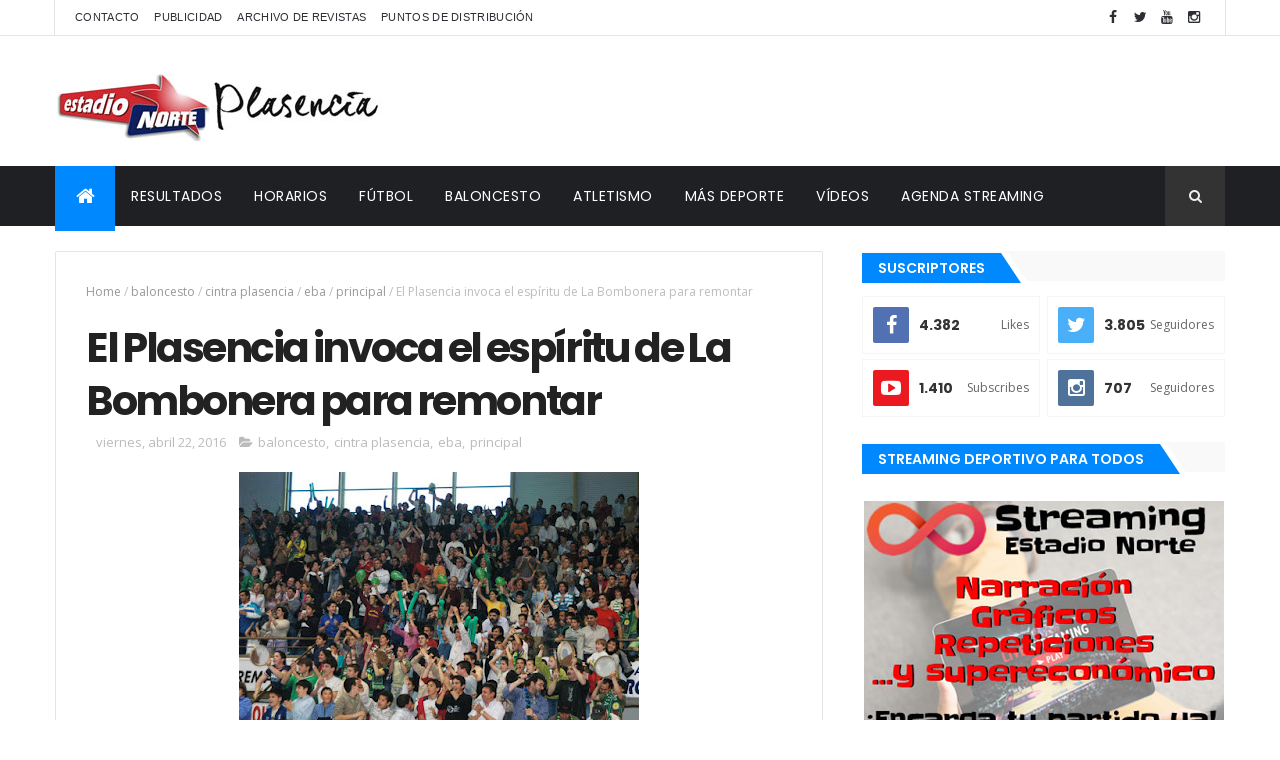

--- FILE ---
content_type: text/html; charset=utf-8
request_url: https://www.google.com/recaptcha/api2/aframe
body_size: 266
content:
<!DOCTYPE HTML><html><head><meta http-equiv="content-type" content="text/html; charset=UTF-8"></head><body><script nonce="VlwU6HFpA-T8JTVFc6PGGA">/** Anti-fraud and anti-abuse applications only. See google.com/recaptcha */ try{var clients={'sodar':'https://pagead2.googlesyndication.com/pagead/sodar?'};window.addEventListener("message",function(a){try{if(a.source===window.parent){var b=JSON.parse(a.data);var c=clients[b['id']];if(c){var d=document.createElement('img');d.src=c+b['params']+'&rc='+(localStorage.getItem("rc::a")?sessionStorage.getItem("rc::b"):"");window.document.body.appendChild(d);sessionStorage.setItem("rc::e",parseInt(sessionStorage.getItem("rc::e")||0)+1);localStorage.setItem("rc::h",'1769011628668');}}}catch(b){}});window.parent.postMessage("_grecaptcha_ready", "*");}catch(b){}</script></body></html>

--- FILE ---
content_type: text/javascript; charset=UTF-8
request_url: https://www.estadionorte.com/feeds/posts/default/-/principal?alt=json-in-script&max-results=3&callback=jQuery111000820363928309038_1769011624334&_=1769011624335
body_size: 5156
content:
// API callback
jQuery111000820363928309038_1769011624334({"version":"1.0","encoding":"UTF-8","feed":{"xmlns":"http://www.w3.org/2005/Atom","xmlns$openSearch":"http://a9.com/-/spec/opensearchrss/1.0/","xmlns$blogger":"http://schemas.google.com/blogger/2008","xmlns$georss":"http://www.georss.org/georss","xmlns$gd":"http://schemas.google.com/g/2005","xmlns$thr":"http://purl.org/syndication/thread/1.0","id":{"$t":"tag:blogger.com,1999:blog-7182558701336936784"},"updated":{"$t":"2026-01-04T12:13:59.183+01:00"},"category":[{"term":"principal"},{"term":"futbol"},{"term":"up plasencia"},{"term":"tercera division"},{"term":"baloncesto"},{"term":"futbol base"},{"term":"atletismo"},{"term":"cronica"},{"term":"eba"},{"term":"regional preferente"},{"term":"motor"},{"term":"ciudad de plasencia"},{"term":"clasificaciones"},{"term":"cb plasencia"},{"term":"ciclismo"},{"term":"natacion"},{"term":"miralvalle"},{"term":"leb plata"},{"term":"youtube"},{"term":"btt"},{"term":"previa"},{"term":"division de honor juvenil"},{"term":"plasencia extremadura"},{"term":"pedro romero"},{"term":"ciconia negra"},{"term":"polideportivo"},{"term":"futbol femenino"},{"term":"carreras de montanya"},{"term":"coches"},{"term":"video"},{"term":"basket base"},{"term":"rallye"},{"term":"chinato"},{"term":"montanya"},{"term":"cintra plasencia"},{"term":"duatlon-triatlon"},{"term":"padel"},{"term":"cesar castro"},{"term":"balonmano"},{"term":"mtb"},{"term":"futbol-7"},{"term":"carreras populares"},{"term":"futbol-sala"},{"term":"adepla"},{"term":"escalada"},{"term":"segunda femenina"},{"term":"bm plasencia"},{"term":"san jorge"},{"term":"pesca"},{"term":"futbol-7 rosal de ayala"},{"term":"liga nacional juvenil"},{"term":"primera basket"},{"term":"primera basket femenina"},{"term":"artes marciales"},{"term":"rally"},{"term":"asevol"},{"term":"balonmano base"},{"term":"liga femenina 2"},{"term":"piraguismo"},{"term":"san miguel"},{"term":"raquel mateos"},{"term":"varios"},{"term":"cross"},{"term":"primera regional"},{"term":"taekwondo"},{"term":"senderismo"},{"term":"david quijada"},{"term":"segunda bm"},{"term":"jaguarzo adepla"},{"term":"lf challenge"},{"term":"horarios"},{"term":"nuevo plasencia"},{"term":"tercera fs"},{"term":"fundacion plasencia"},{"term":"segunda b"},{"term":"veteranos"},{"term":"ciconia negra b"},{"term":"entrevista"},{"term":"rallyes de tierra"},{"term":"karts"},{"term":"primera division"},{"term":"rallyes"},{"term":"recuerdo"},{"term":"cicloturismo"},{"term":"media maraton"},{"term":"sp virgen del puerto"},{"term":"autocross"},{"term":"futbol-7+35"},{"term":"javier cano"},{"term":"luis miguel izquierdo"},{"term":"motos"},{"term":"trofeo diputacion"},{"term":"union de pescadores"},{"term":"instalaciones"},{"term":"pedro jose hernandez"},{"term":"judo"},{"term":"segunda extremenya"},{"term":"vanesa ortega"},{"term":"dani remon"},{"term":"mvp"},{"term":"pichichi"},{"term":"segunda"},{"term":"fotos"},{"term":"historia"},{"term":"rugby"},{"term":"alexander"},{"term":"galeria"},{"term":"la bellota deportiva"},{"term":"nosolodxt"},{"term":"valoraciones"},{"term":"marta cepeda"},{"term":"prebenjamines"},{"term":"billar"},{"term":"charlas"},{"term":"fisicoculturismo"},{"term":"futbol cadete"},{"term":"gimnasia ritmica"},{"term":"tenis"},{"term":"tiro con arco"},{"term":"andres corralero"},{"term":"leb oro"},{"term":"radio"},{"term":"trial"},{"term":"triatlon"},{"term":"acb"},{"term":"esgrima"},{"term":"futbol playa"},{"term":"marcha"},{"term":"penyas"},{"term":"tiro"},{"term":"ajedrez"},{"term":"cinta garcia"},{"term":"deporte adaptado"},{"term":"discapacitados"},{"term":"slalom"},{"term":"triatlon cross"},{"term":"alpinismo"},{"term":"boulder"},{"term":"flag football"},{"term":"gimnasia"},{"term":"gimnasio losan"},{"term":"golf"},{"term":"leb"},{"term":"rallysprint"},{"term":"sergio casero"},{"term":"skate"},{"term":"valcorchero"},{"term":"calva"},{"term":"campo a traves"},{"term":"campus"},{"term":"coronavirus"},{"term":"dardos"},{"term":"hector castro valle"},{"term":"jesus rubio"},{"term":"liga femenina"},{"term":"raid"},{"term":"reportaje"},{"term":"trail"},{"term":"up"},{"term":"abel fragua"},{"term":"alberto trujillo"},{"term":"carla martín"},{"term":"chupetes"},{"term":"deco"},{"term":"diego rodriguez"},{"term":"diputacion"},{"term":"domingo terron"},{"term":"elecciones"},{"term":"enduro"},{"term":"estadio norte"},{"term":"fitness"},{"term":"ironman"},{"term":"ivan moreno"},{"term":"jorge señoran"},{"term":"juegos"},{"term":"kilometro vertical"},{"term":"luismi"},{"term":"maria romero"},{"term":"miguel coca"},{"term":"música"},{"term":"orientación"},{"term":"piornal"},{"term":"plasencia"},{"term":"plasencia basket"},{"term":"primera femenina"},{"term":"raquel puertas"},{"term":"segunda rfef"},{"term":"toto"},{"term":"voleibol"},{"term":"vuelta a espanya"},{"term":"windsurf"},{"term":"3x3"},{"term":"UB"},{"term":"aficionados"},{"term":"alberto uriona"},{"term":"alejandro vega"},{"term":"aquagym"},{"term":"arbitros"},{"term":"badminton"},{"term":"berto"},{"term":"betis"},{"term":"borrallo"},{"term":"buceo"},{"term":"candido sanchez"},{"term":"carlos valenzuela"},{"term":"cd badajoz 1905"},{"term":"chema garcia"},{"term":"coch"},{"term":"coches."},{"term":"conexion vintage"},{"term":"copa del rey"},{"term":"copa f7"},{"term":"copa federacion"},{"term":"copa juan jose conejero"},{"term":"covid-19"},{"term":"david cerro"},{"term":"david mena"},{"term":"david salvo"},{"term":"diaz benito"},{"term":"diego conejero"},{"term":"don benito"},{"term":"doniga"},{"term":"emisión"},{"term":"escuelas deportivas"},{"term":"estadisticas"},{"term":"europa league"},{"term":"extremoduro"},{"term":"fanzine"},{"term":"feria del deporte"},{"term":"festival"},{"term":"football"},{"term":"futbolin"},{"term":"gala"},{"term":"goles"},{"term":"guillermo conejero"},{"term":"infantiles"},{"term":"javi bravo"},{"term":"javier cardito"},{"term":"jesus porras"},{"term":"jesus vargas"},{"term":"jose señoran"},{"term":"juanals"},{"term":"jugadores"},{"term":"karate"},{"term":"lars jansen"},{"term":"liga autonomica f7"},{"term":"livestream"},{"term":"loncarevic"},{"term":"maraton"},{"term":"marc cuesta"},{"term":"mario alvarez"},{"term":"marta guijo"},{"term":"medios"},{"term":"miguel garcia"},{"term":"mma"},{"term":"montehermoso"},{"term":"motor rallye"},{"term":"murcia"},{"term":"mus"},{"term":"obituarios"},{"term":"opinion"},{"term":"oscar casado"},{"term":"paco melo"},{"term":"pael"},{"term":"patinaje"},{"term":"paula serrano"},{"term":"pedro blazquez"},{"term":"pistas"},{"term":"plasencia industrial"},{"term":"publis"},{"term":"rygby"},{"term":"san calixto"},{"term":"segunda juvenil"},{"term":"senior femenino"},{"term":"television"},{"term":"tete ramos"},{"term":"torneo apertura"},{"term":"valle del jerte"},{"term":"via extremadura"},{"term":"vídeo"}],"title":{"type":"text","$t":"Estadio Norte"},"subtitle":{"type":"html","$t":""},"link":[{"rel":"http://schemas.google.com/g/2005#feed","type":"application/atom+xml","href":"https:\/\/www.estadionorte.com\/feeds\/posts\/default"},{"rel":"self","type":"application/atom+xml","href":"https:\/\/www.blogger.com\/feeds\/7182558701336936784\/posts\/default\/-\/principal?alt=json-in-script\u0026max-results=3"},{"rel":"alternate","type":"text/html","href":"https:\/\/www.estadionorte.com\/search\/label\/principal"},{"rel":"hub","href":"http://pubsubhubbub.appspot.com/"},{"rel":"next","type":"application/atom+xml","href":"https:\/\/www.blogger.com\/feeds\/7182558701336936784\/posts\/default\/-\/principal\/-\/principal?alt=json-in-script\u0026start-index=4\u0026max-results=3"}],"author":[{"name":{"$t":"Anonymous"},"uri":{"$t":"http:\/\/www.blogger.com\/profile\/12821342455659223290"},"email":{"$t":"noreply@blogger.com"},"gd$image":{"rel":"http://schemas.google.com/g/2005#thumbnail","width":"16","height":"16","src":"https:\/\/img1.blogblog.com\/img\/b16-rounded.gif"}}],"generator":{"version":"7.00","uri":"http://www.blogger.com","$t":"Blogger"},"openSearch$totalResults":{"$t":"2993"},"openSearch$startIndex":{"$t":"1"},"openSearch$itemsPerPage":{"$t":"3"},"entry":[{"id":{"$t":"tag:blogger.com,1999:blog-7182558701336936784.post-7279021099747859935"},"published":{"$t":"2023-07-09T16:23:00.003+02:00"},"updated":{"$t":"2023-07-09T16:23:56.533+02:00"},"category":[{"scheme":"http://www.blogger.com/atom/ns#","term":"atletismo"},{"scheme":"http://www.blogger.com/atom/ns#","term":"principal"}],"title":{"type":"text","$t":"Óscar Gaitán se proclama campeón de España Sub-18 de 3.000 metros (VÍDEO)"},"content":{"type":"html","$t":"\u003Cdiv style=\"text-align: center;\"\u003E\u003Ciframe allow=\"accelerometer; autoplay; clipboard-write; encrypted-media; gyroscope; picture-in-picture; web-share\" allowfullscreen=\"\" frameborder=\"0\" height=\"315\" src=\"https:\/\/www.youtube.com\/embed\/TEZePbK14rw\" title=\"YouTube video player\" width=\"560\"\u003E\u003C\/iframe\u003E\u003C\/div\u003E"},"link":[{"rel":"replies","type":"application/atom+xml","href":"https:\/\/www.estadionorte.com\/feeds\/7279021099747859935\/comments\/default","title":"Enviar comentarios"},{"rel":"replies","type":"text/html","href":"https:\/\/www.estadionorte.com\/2023\/07\/oscar-gaitan-se-proclama-campeon-de.html#comment-form","title":"0 comentarios"},{"rel":"edit","type":"application/atom+xml","href":"https:\/\/www.blogger.com\/feeds\/7182558701336936784\/posts\/default\/7279021099747859935"},{"rel":"self","type":"application/atom+xml","href":"https:\/\/www.blogger.com\/feeds\/7182558701336936784\/posts\/default\/7279021099747859935"},{"rel":"alternate","type":"text/html","href":"https:\/\/www.estadionorte.com\/2023\/07\/oscar-gaitan-se-proclama-campeon-de.html","title":"Óscar Gaitán se proclama campeón de España Sub-18 de 3.000 metros (VÍDEO)"}],"author":[{"name":{"$t":"Estadio Norte"},"uri":{"$t":"http:\/\/www.blogger.com\/profile\/12329336848641332510"},"email":{"$t":"noreply@blogger.com"},"gd$image":{"rel":"http://schemas.google.com/g/2005#thumbnail","width":"16","height":"16","src":"https:\/\/img1.blogblog.com\/img\/b16-rounded.gif"}}],"media$thumbnail":{"xmlns$media":"http://search.yahoo.com/mrss/","url":"https:\/\/img.youtube.com\/vi\/TEZePbK14rw\/default.jpg","height":"72","width":"72"},"thr$total":{"$t":"0"}},{"id":{"$t":"tag:blogger.com,1999:blog-7182558701336936784.post-2619749181475193289"},"published":{"$t":"2023-07-08T20:47:00.003+02:00"},"updated":{"$t":"2023-07-08T20:47:20.341+02:00"},"category":[{"scheme":"http://www.blogger.com/atom/ns#","term":"baloncesto"},{"scheme":"http://www.blogger.com/atom/ns#","term":"liga femenina 2"},{"scheme":"http://www.blogger.com/atom/ns#","term":"miralvalle"},{"scheme":"http://www.blogger.com/atom/ns#","term":"principal"}],"title":{"type":"text","$t":"El Miralvalle apuntala su bloque nacional con Cristina Lázaro"},"content":{"type":"html","$t":"\u003Cdiv style=\"text-align: center;\"\u003E\u003Cdiv class=\"separator\" style=\"clear: both; text-align: center;\"\u003E\u003Ca href=\"https:\/\/blogger.googleusercontent.com\/img\/b\/R29vZ2xl\/AVvXsEhxK6TmWhxWw8XnwGxZ6j7Uq6_QlK68N2c_bvpJQWE73j9OtFrUhpQx_MALLcRfm4LG73AVyuHzx9t8rDALDghkPNcoWqOMRd3_k8UP0svHY2IDsHj6hJEctvoPordTF2G8zbPTgWv9YTKSVeXZgEk1jcLHH8Pk95YUbB_tWEFTEg4p35LbHqm6xSGnr-M\/s917\/Cris%20L%C3%A1zaro.jpg\" imageanchor=\"1\" style=\"margin-left: 1em; margin-right: 1em;\"\u003E\u003Cimg border=\"0\" data-original-height=\"620\" data-original-width=\"917\" src=\"https:\/\/blogger.googleusercontent.com\/img\/b\/R29vZ2xl\/AVvXsEhxK6TmWhxWw8XnwGxZ6j7Uq6_QlK68N2c_bvpJQWE73j9OtFrUhpQx_MALLcRfm4LG73AVyuHzx9t8rDALDghkPNcoWqOMRd3_k8UP0svHY2IDsHj6hJEctvoPordTF2G8zbPTgWv9YTKSVeXZgEk1jcLHH8Pk95YUbB_tWEFTEg4p35LbHqm6xSGnr-M\/s16000\/Cris%20L%C3%A1zaro.jpg\" \/\u003E\u003C\/a\u003E\u003C\/div\u003E\u003Cspan style=\"font-family: Roboto; font-size: medium;\"\u003E\u003Cbr \/\u003E\u003C\/span\u003E\u003C\/div\u003E\u003Cspan style=\"font-family: Roboto; font-size: medium;\"\u003ELa escolta salmantina Cristina Lázaro es la sexta jugadora del Hierros Díaz Miralvalle para la próxima temporada en la Liga Femenina 2. Se une al grupo que ya forman Ana Flores, María Romero, Alicia Morales, Eva de Meyer y Ana Moyano. Todas, menos Eva de Meyer, se mueven más allá del perímetro.\u003Cbr \/\u003E\u003Cbr \/\u003ECon la llegada de Lázaro, el Hierros Díaz Miralvalle gana puntos, tiro exterior y mucha inteligencia sobre la cancha. Se trata de una jugadora de 1,73 que puede jugar en todas las posiciones exteriores y que está capacitada para anotar tanto tirando de tres, como con buenas penetraciones o tiros de media distancia. \u003Cbr \/\u003E\u003Cbr \/\u003ECristina Lázaro Hernández, de 27 años, se formó en la cantera del Perfumerías Avenida. Siguió cinco años en su ciudad natal jugando en el equipo de la Universidad de Salamanca en Primera Nacional hasta que en la 2020\/2021 fichó por el Tirso cántabro, con en el que ascendió a la LF2 y jugó fase de ascenso. El año pasado, a pesar de debutar en la categoría, anotó de 9,7 puntos, capturó 4,2 rebotes y repartió 1,4 asistencias por partido.\u003C\/span\u003E"},"link":[{"rel":"replies","type":"application/atom+xml","href":"https:\/\/www.estadionorte.com\/feeds\/2619749181475193289\/comments\/default","title":"Enviar comentarios"},{"rel":"replies","type":"text/html","href":"https:\/\/www.estadionorte.com\/2023\/07\/el-miralvalle-apuntala-su-bloque.html#comment-form","title":"1 comentarios"},{"rel":"edit","type":"application/atom+xml","href":"https:\/\/www.blogger.com\/feeds\/7182558701336936784\/posts\/default\/2619749181475193289"},{"rel":"self","type":"application/atom+xml","href":"https:\/\/www.blogger.com\/feeds\/7182558701336936784\/posts\/default\/2619749181475193289"},{"rel":"alternate","type":"text/html","href":"https:\/\/www.estadionorte.com\/2023\/07\/el-miralvalle-apuntala-su-bloque.html","title":"El Miralvalle apuntala su bloque nacional con Cristina Lázaro"}],"author":[{"name":{"$t":"Estadio Norte"},"uri":{"$t":"http:\/\/www.blogger.com\/profile\/12329336848641332510"},"email":{"$t":"noreply@blogger.com"},"gd$image":{"rel":"http://schemas.google.com/g/2005#thumbnail","width":"16","height":"16","src":"https:\/\/img1.blogblog.com\/img\/b16-rounded.gif"}}],"media$thumbnail":{"xmlns$media":"http://search.yahoo.com/mrss/","url":"https:\/\/blogger.googleusercontent.com\/img\/b\/R29vZ2xl\/AVvXsEhxK6TmWhxWw8XnwGxZ6j7Uq6_QlK68N2c_bvpJQWE73j9OtFrUhpQx_MALLcRfm4LG73AVyuHzx9t8rDALDghkPNcoWqOMRd3_k8UP0svHY2IDsHj6hJEctvoPordTF2G8zbPTgWv9YTKSVeXZgEk1jcLHH8Pk95YUbB_tWEFTEg4p35LbHqm6xSGnr-M\/s72-c\/Cris%20L%C3%A1zaro.jpg","height":"72","width":"72"},"thr$total":{"$t":"1"}},{"id":{"$t":"tag:blogger.com,1999:blog-7182558701336936784.post-4140180700500145623"},"published":{"$t":"2023-07-06T19:03:00.002+02:00"},"updated":{"$t":"2023-07-06T19:03:14.147+02:00"},"category":[{"scheme":"http://www.blogger.com/atom/ns#","term":"piraguismo"},{"scheme":"http://www.blogger.com/atom/ns#","term":"principal"}],"title":{"type":"text","$t":"Cuatro medallas para el Club Piragüismo Rio Jerte en Sanabria y Valladolid"},"content":{"type":"html","$t":"\u003Cdiv style=\"text-align: center;\"\u003E\u003Cdiv class=\"separator\" style=\"clear: both; text-align: center;\"\u003E\u003Ca href=\"https:\/\/blogger.googleusercontent.com\/img\/b\/R29vZ2xl\/AVvXsEjFLa2adayV4Ss-CfGk0_QqiMkxZifHk2fBqJ3bDw-ar4tuC2-W-LCiXTeWpYEsP6ld-9ZISrpasJSb2T27tR1bcYrozv9wT95rSiqFq5qzaL7I6TXEOb9ISi9abZ5gafVqHpEYhVv5tzS-myzhtPetdAGIYF3Alj1edJbq2Wcz5q1AXMmR-J8tIRYoVBQ\/s1489\/valladolid.jpg\" imageanchor=\"1\" style=\"margin-left: 1em; margin-right: 1em;\"\u003E\u003Cimg border=\"0\" data-original-height=\"868\" data-original-width=\"1489\" src=\"https:\/\/blogger.googleusercontent.com\/img\/b\/R29vZ2xl\/AVvXsEjFLa2adayV4Ss-CfGk0_QqiMkxZifHk2fBqJ3bDw-ar4tuC2-W-LCiXTeWpYEsP6ld-9ZISrpasJSb2T27tR1bcYrozv9wT95rSiqFq5qzaL7I6TXEOb9ISi9abZ5gafVqHpEYhVv5tzS-myzhtPetdAGIYF3Alj1edJbq2Wcz5q1AXMmR-J8tIRYoVBQ\/s16000\/valladolid.jpg\" \/\u003E\u003C\/a\u003E\u003C\/div\u003EEl equipo K-4, a la izquierda del podio, se alzó con la medalla de plata cadete en Valladolid.\u003Cbr \/\u003E\u003Cspan style=\"font-family: Roboto; font-size: medium;\"\u003E\u003Cbr \/\u003E\u003C\/span\u003E\u003C\/div\u003E\u003Cspan style=\"font-family: Roboto; font-size: medium;\"\u003ECuatro medallas más para el Club Piragüismo Río Jerte. En esta ocasión, han tenido lugar en aguas castellanoleonesas, en la 60 edición del Trofeo Internacional de Sanabria y en el Trofeo Internacional de K4 de Valladolid.\u003Cbr \/\u003EEl sábado, la prueba del Lago de Sanabria acogió a más de 600 palistas de origen nacional e internacional. El Club Rio Jerte participó con ocho palistas, que consiguieron grandes resultados. \u003Cbr \/\u003E\u003Cbr \/\u003ELas cadetes Carmen Sánchez Granado y Ana Llorente Luengo coparon el pódium de la Mujer Cadete K1, siendo Ana Llorente tercera con la medalla de Bronce y Carmen Sánchez la primera como triunfadora de este Trofeo Internacional.\u003Cbr \/\u003E\u003Cbr \/\u003EEn la categoría de Veterana, Lidia Regidor consiguió el tercer puesto y con ello la medalla de bronce de esta 60 edición. \u003Cbr \/\u003E\u003Cbr \/\u003EEl k2 formado por Nicolás Santos Fraile y Antonio Alonso Jiménez alcanzó el quinto puesto y los Sub23 Jorge Lara y Álex Regidor obtuvieron el 12º y y 141 puesto respectivamente. Finalmente, el senior Fernando García obtuvo un sexto puesto con el Club Río Jerte y una quinta posición como integrante del K4 de la selección autonómica de Extremadura. \u003Cbr \/\u003E\u003Cbr \/\u003EEl domingo, el Club Rio Jerte se desplazó hasta Valladolid para disputar el Trofeo Internacional de K4. En esta competición hubo cuatro palistas (Nicolás Santos, Ana Llorente, Carmen Sánchez y Antonio Alonso), que se alzaron con la medalla de plata en la categoría de hombre cadete.\u003C\/span\u003E"},"link":[{"rel":"replies","type":"application/atom+xml","href":"https:\/\/www.estadionorte.com\/feeds\/4140180700500145623\/comments\/default","title":"Enviar comentarios"},{"rel":"replies","type":"text/html","href":"https:\/\/www.estadionorte.com\/2023\/07\/cuatro-medallas-para-el-club-piraguismo.html#comment-form","title":"1 comentarios"},{"rel":"edit","type":"application/atom+xml","href":"https:\/\/www.blogger.com\/feeds\/7182558701336936784\/posts\/default\/4140180700500145623"},{"rel":"self","type":"application/atom+xml","href":"https:\/\/www.blogger.com\/feeds\/7182558701336936784\/posts\/default\/4140180700500145623"},{"rel":"alternate","type":"text/html","href":"https:\/\/www.estadionorte.com\/2023\/07\/cuatro-medallas-para-el-club-piraguismo.html","title":"Cuatro medallas para el Club Piragüismo Rio Jerte en Sanabria y Valladolid"}],"author":[{"name":{"$t":"Estadio Norte"},"uri":{"$t":"http:\/\/www.blogger.com\/profile\/12329336848641332510"},"email":{"$t":"noreply@blogger.com"},"gd$image":{"rel":"http://schemas.google.com/g/2005#thumbnail","width":"16","height":"16","src":"https:\/\/img1.blogblog.com\/img\/b16-rounded.gif"}}],"media$thumbnail":{"xmlns$media":"http://search.yahoo.com/mrss/","url":"https:\/\/blogger.googleusercontent.com\/img\/b\/R29vZ2xl\/AVvXsEjFLa2adayV4Ss-CfGk0_QqiMkxZifHk2fBqJ3bDw-ar4tuC2-W-LCiXTeWpYEsP6ld-9ZISrpasJSb2T27tR1bcYrozv9wT95rSiqFq5qzaL7I6TXEOb9ISi9abZ5gafVqHpEYhVv5tzS-myzhtPetdAGIYF3Alj1edJbq2Wcz5q1AXMmR-J8tIRYoVBQ\/s72-c\/valladolid.jpg","height":"72","width":"72"},"thr$total":{"$t":"1"}}]}});